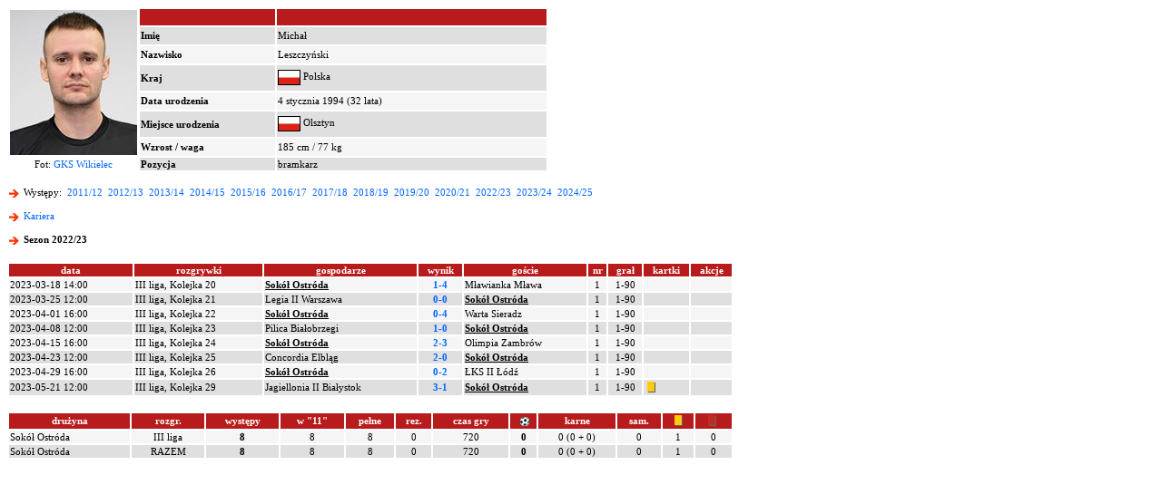

--- FILE ---
content_type: text/html; charset=iso-8859-2
request_url: http://www.90minut.pl/wystepy.php?id=22377&id_sezon=101
body_size: 14732
content:






<html>
<head>
<meta http-equiv="Content-Type" content="text/html; charset=iso-8859-2">
<meta http-equiv="Content-Language" content="pl">
<meta http-equiv="Pragma" content="no-cache">
<title>Michał Leszczyński</title>
<meta name="keywords" content="futbol, piłka, piłka nożna, Polska, polski, historia, wyniki, statystyki, archiwum, football, soccer, liga, puchar, mistrzostwa">
<META NAME="Author" CONTENT="Maciej Kusina">
<meta property="og:image" content="http://img.90minut.pl/img/reklama90/logo_fb.gif"/>
<link rel="stylesheet" href="http://img.90minut.pl/style.css" type="text/css">
<link rel="shortcut icon" HREF="http://img.90minut.pl/temp/favicon.ico">
<!-- Google AdSense - 21.06.2022 -->
<script data-ad-client="ca-pub-4014248980018133" async src="https://pagead2.googlesyndication.com/pagead/js/adsbygoogle.js"></script>
<!-- (C)2003 Gemius SA - gemiusAudience  / 90minut.pl / podstrony -->
<script language="javascript" type="text/javascript">
<!--
var pp_gemius_identifier = new String('d7NL_YesGEcSjw8IlA2t7dVr.IMN_fBgA_RfR_6rzqr.L7');
//-->
</script>
<script language="javascript" type="text/javascript" src="http://idm.hit.gemius.pl/pp_gemius.js"></script>
<script language="javascript" type="text/javascript">
if (window!= top) top.location.href = location.href;
</script>
		
<base href="http://www.90minut.pl">

<!-- 25.11.2023 Blockthrough -->
<script src="https://btloader.com/tag?o=5194763873026048&upapi=true" async></script>
<!-- 07.12.2023 inmobi -->
<!-- InMobi Choice. Consent Manager Tag v3.0 (for TCF 2.2) -->
<script type="text/javascript" async=true>
(function() {
  var host = window.location.hostname;
  var element = document.createElement('script');
  var firstScript = document.getElementsByTagName('script')[0];
  var url = 'https://cmp.inmobi.com'
    .concat('/choice/', 't_XST3kwtPra_', '/', host, '/choice.js?tag_version=V3');
  var uspTries = 0;
  var uspTriesLimit = 3;
  element.async = true;
  element.type = 'text/javascript';
  element.src = url;

  firstScript.parentNode.insertBefore(element, firstScript);

  function makeStub() {
    var TCF_LOCATOR_NAME = '__tcfapiLocator';
    var queue = [];
    var win = window;
    var cmpFrame;

    function addFrame() {
      var doc = win.document;
      var otherCMP = !!(win.frames[TCF_LOCATOR_NAME]);

      if (!otherCMP) {
        if (doc.body) {
          var iframe = doc.createElement('iframe');

          iframe.style.cssText = 'display:none';
          iframe.name = TCF_LOCATOR_NAME;
          doc.body.appendChild(iframe);
        } else {
          setTimeout(addFrame, 5);
        }
      }
      return !otherCMP;
    }

    function tcfAPIHandler() {
      var gdprApplies;
      var args = arguments;

      if (!args.length) {
        return queue;
      } else if (args[0] === 'setGdprApplies') {
        if (
          args.length > 3 &&
          args[2] === 2 &&
          typeof args[3] === 'boolean'
        ) {
          gdprApplies = args[3];
          if (typeof args[2] === 'function') {
            args[2]('set', true);
          }
        }
      } else if (args[0] === 'ping') {
        var retr = {
          gdprApplies: gdprApplies,
          cmpLoaded: false,
          cmpStatus: 'stub'
        };

        if (typeof args[2] === 'function') {
          args[2](retr);
        }
      } else {
        if(args[0] === 'init' && typeof args[3] === 'object') {
          args[3] = Object.assign(args[3], { tag_version: 'V3' });
        }
        queue.push(args);
      }
    }

    function postMessageEventHandler(event) {
      var msgIsString = typeof event.data === 'string';
      var json = {};

      try {
        if (msgIsString) {
          json = JSON.parse(event.data);
        } else {
          json = event.data;
        }
      } catch (ignore) {}

      var payload = json.__tcfapiCall;

      if (payload) {
        window.__tcfapi(
          payload.command,
          payload.version,
          function(retValue, success) {
            var returnMsg = {
              __tcfapiReturn: {
                returnValue: retValue,
                success: success,
                callId: payload.callId
              }
            };
            if (msgIsString) {
              returnMsg = JSON.stringify(returnMsg);
            }
            if (event && event.source && event.source.postMessage) {
              event.source.postMessage(returnMsg, '*');
            }
          },
          payload.parameter
        );
      }
    }

    while (win) {
      try {
        if (win.frames[TCF_LOCATOR_NAME]) {
          cmpFrame = win;
          break;
        }
      } catch (ignore) {}

      if (win === window.top) {
        break;
      }
      win = win.parent;
    }
    if (!cmpFrame) {
      addFrame();
      win.__tcfapi = tcfAPIHandler;
      win.addEventListener('message', postMessageEventHandler, false);
    }
  };

  makeStub();

  var uspStubFunction = function() {
    var arg = arguments;
    if (typeof window.__uspapi !== uspStubFunction) {
      setTimeout(function() {
        if (typeof window.__uspapi !== 'undefined') {
          window.__uspapi.apply(window.__uspapi, arg);
        }
      }, 500);
    }
  };

  var checkIfUspIsReady = function() {
    uspTries++;
    if (window.__uspapi === uspStubFunction && uspTries < uspTriesLimit) {
      console.warn('USP is not accessible');
    } else {
      clearInterval(uspInterval);
    }
  };

  if (typeof window.__uspapi === 'undefined') {
    window.__uspapi = uspStubFunction;
    var uspInterval = setInterval(checkIfUspIsReady, 6000);
  }
})();
</script>
<!-- End InMobi Choice. Consent Manager Tag v3.0 (for TCF 2.2) -->
</head>
<!-- 04.05.2023 -->
<!-- Google tag (gtag.js) -->
<script async src="https://www.googletagmanager.com/gtag/js?id=G-SPY9LYSF30"></script>
<script>
  window.dataLayer = window.dataLayer || [];
  function gtag(){dataLayer.push(arguments);}
  gtag('js', new Date());

  gtag('config', 'G-SPY9LYSF30');
</script>
<!-- 04.05.2023 -->
<body>
<script language="javascript" type="text/javascript" src="http://www.90minut.pl/js/cmp-body-2020-08-13.js"></script>
<!-- Google Analytics -->
<!-- Google Tag Manager -->
<noscript><iframe src="//www.googletagmanager.com/ns.html?id=GTM-5TT74W" height="0" width="0" style="display:none;visibility:hidden"></iframe></noscript>
<script>(function(w,d,s,l,i){w[l]=w[l]||[];w[l].push({'gtm.start': new Date().getTime(),event:'gtm.js'});var f=d.getElementsByTagName(s)[0], j=d.createElement(s),dl=l!='dataLayer'?'&l='+l:'';j.async=true;j.src= '//www.googletagmanager.com/gtm.js?id='+i+dl;f.parentNode.insertBefore(j,f); })(window,document,'script','dataLayer','GTM-5TT74W');</script>
<!-- End Google Tag Manager --><div align="center">
</div>
<p>
<p>
<table width="800" border="0" class="main">
<tr align="middle">
<td rowspan="7" width="140" height="160" align="center" valign="bottom">
<img src="http://img.90minut.pl/pix/players/leszczynski_michal_II.jpg?t=1769035474" align="absmiddle" alt="Michał Leszczyński">
</td>
<td width="150" bgcolor="#B81B1B"><font color="#FFFFFF">&nbsp;</font></td>
<td width="300" bgcolor="#B81B1B"><font color="#FFFFFF">&nbsp;</font></td>
<td rowspan="8" width="200" align="center" valign="middle">
</td>
</tr>
<tr bgcolor="#DFDFDF"><td><b>Imię</b></td><td>Michał</td></tr>
<tr bgcolor="#F5F5F5"><td><b>Nazwisko</b></td><td>Leszczyński</td></tr>
<tr bgcolor="#DFDFDF"><td><b>Kraj</b></td><td><img src="http://img.90minut.pl/logo/flagmini/pol.jpg" title="Polska" border="1" align="absmiddle" vspace="1"> Polska</td></tr>
<tr bgcolor="#F5F5F5"><td><b>Data urodzenia</b></td><td>4 stycznia 1994 (32 lata)</td></tr>
<tr bgcolor="#DFDFDF"><td><b>Miejsce urodzenia</b></td><td><img src="http://img.90minut.pl/logo/flagmini/pol.jpg" title="Polska" border="1" align="absmiddle" vspace="1"> Olsztyn</td></tr>
<tr bgcolor="#F5F5F5"><td><b>Wzrost / waga</b></td><td>185 cm / 77 kg</td></tr>
<tr>
<td align="center">Fot: <a href="http://www.wikielecgks.pl" class="main" target="_blank">GKS Wikielec</a></td><td bgcolor="#DFDFDF"><b>Pozycja</b></td><td bgcolor="#DFDFDF">bramkarz</td><td align="center"></td></tr>
</table>
<p class="main">
<img src="http://img.90minut.pl/img/redarrowl.gif" width="15" height="15" align="absmiddle">
Występy: &nbsp;<a href="/wystepy.php?id=22377&id_sezon=79" class="main">2011/12</a>&nbsp;
<a href="/wystepy.php?id=22377&id_sezon=81" class="main">2012/13</a>&nbsp;
<a href="/wystepy.php?id=22377&id_sezon=83" class="main">2013/14</a>&nbsp;
<a href="/wystepy.php?id=22377&id_sezon=85" class="main">2014/15</a>&nbsp;
<a href="/wystepy.php?id=22377&id_sezon=87" class="main">2015/16</a>&nbsp;
<a href="/wystepy.php?id=22377&id_sezon=89" class="main">2016/17</a>&nbsp;
<a href="/wystepy.php?id=22377&id_sezon=91" class="main">2017/18</a>&nbsp;
<a href="/wystepy.php?id=22377&id_sezon=93" class="main">2018/19</a>&nbsp;
<a href="/wystepy.php?id=22377&id_sezon=95" class="main">2019/20</a>&nbsp;
<a href="/wystepy.php?id=22377&id_sezon=97" class="main">2020/21</a>&nbsp;
<a href="/wystepy.php?id=22377&id_sezon=101" class="main">2022/23</a>&nbsp;
<a href="/wystepy.php?id=22377&id_sezon=103" class="main">2023/24</a>&nbsp;
<a href="/wystepy.php?id=22377&id_sezon=105" class="main">2024/25</a>&nbsp;
<br>
<!-- /76859581/90minut_kariera_zawodnika_belka -->
<div id='90minut_kariera_zawodnika_belka'>
</div>
<p class="main" align="left">
<img src="http://img.90minut.pl/img/redarrowl.gif" width="15" height="15" align="absmiddle">
<b><a href="/kariera.php?id=22377" class="main">Kariera</a></b>
<p class="main" align="left">
<img src="http://img.90minut.pl/img/redarrowl.gif" width="15" height="15" align="absmiddle">
<b>Sezon 2022/23</b>
</p><p>
<table width="800" border="0" class="main">
<tr bgcolor="#B81B1B" align="center">
<td><b><font color="#FFFFFF">data</font></b></td>
<td><b><font color="#FFFFFF">rozgrywki</font></b></td>
<td><b><font color="#FFFFFF">gospodarze</font></b></td>
<td><b><font color="#FFFFFF">wynik</font></b></td>
<td><b><font color="#FFFFFF">goście</font></b></td>
<td><b><font color="#FFFFFF">nr</font></b></td>
<td><b><font color="#FFFFFF">grał</font></b></td>
<td><b><font color="#FFFFFF">kartki</font></b></td>
<td><b><font color="#FFFFFF">akcje</font></b></td>
</tr>
<tr bgcolor="#F5F5F5"><td align="left"><nobr>2023-03-18 14:00</nobr></td><td>III liga, Kolejka 20</td><td><b><u> Sokół Ostróda </u></b></td><td align="center"><a href="/mecz.php?id_mecz=1783553" class="main"><b>1-4</b></a></td><td> Mławianka Mława </td><td align="center">1</td><td align="center"><nobr>1-90</nobr></td><td></td><td></td></tr>
<tr bgcolor="#DFDFDF"><td align="left"><nobr>2023-03-25 12:00</nobr></td><td>III liga, Kolejka 21</td><td> Legia II Warszawa </td><td align="center"><a href="/mecz.php?id_mecz=1783566" class="main"><b>0-0</b></a></td><td><b><u> Sokół Ostróda </u></b></td><td align="center">1</td><td align="center"><nobr>1-90</nobr></td><td></td><td></td></tr>
<tr bgcolor="#F5F5F5"><td align="left"><nobr>2023-04-01 16:00</nobr></td><td>III liga, Kolejka 22</td><td><b><u> Sokół Ostróda </u></b></td><td align="center"><a href="/mecz.php?id_mecz=1783572" class="main"><b>0-4</b></a></td><td> Warta Sieradz </td><td align="center">1</td><td align="center"><nobr>1-90</nobr></td><td></td><td></td></tr>
<tr bgcolor="#DFDFDF"><td align="left"><nobr>2023-04-08 12:00</nobr></td><td>III liga, Kolejka 23</td><td> Pilica Białobrzegi </td><td align="center"><a href="/mecz.php?id_mecz=1783583" class="main"><b>1-0</b></a></td><td><b><u> Sokół Ostróda </u></b></td><td align="center">1</td><td align="center"><nobr>1-90</nobr></td><td></td><td></td></tr>
<tr bgcolor="#F5F5F5"><td align="left"><nobr>2023-04-15 16:00</nobr></td><td>III liga, Kolejka 24</td><td><b><u> Sokół Ostróda </u></b></td><td align="center"><a href="/mecz.php?id_mecz=1783591" class="main"><b>2-3</b></a></td><td> Olimpia Zambrów </td><td align="center">1</td><td align="center"><nobr>1-90</nobr></td><td></td><td></td></tr>
<tr bgcolor="#DFDFDF"><td align="left"><nobr>2023-04-23 12:00</nobr></td><td>III liga, Kolejka 25</td><td> Concordia Elbląg </td><td align="center"><a href="/mecz.php?id_mecz=1783600" class="main"><b>2-0</b></a></td><td><b><u> Sokół Ostróda </u></b></td><td align="center">1</td><td align="center"><nobr>1-90</nobr></td><td></td><td></td></tr>
<tr bgcolor="#F5F5F5"><td align="left"><nobr>2023-04-29 16:00</nobr></td><td>III liga, Kolejka 26</td><td><b><u> Sokół Ostróda </u></b></td><td align="center"><a href="/mecz.php?id_mecz=1783610" class="main"><b>0-2</b></a></td><td> ŁKS II Łódź </td><td align="center">1</td><td align="center"><nobr>1-90</nobr></td><td></td><td></td></tr>
<tr bgcolor="#DFDFDF"><td align="left"><nobr>2023-05-21 12:00</nobr></td><td>III liga, Kolejka 29</td><td> Jagiellonia II Białystok </td><td align="center"><a href="/mecz.php?id_mecz=1783634" class="main"><b>3-1</b></a></td><td><b><u> Sokół Ostróda </u></b></td><td align="center">1</td><td align="center"><nobr>1-90</nobr></td><td><img src="http://img.90minut.pl/img/yel.gif" width="15" height="15" align="absmiddle" alt="ŻK">
</td><td></td></tr>
</table>
<p>
<table width="800" border="0" class="main">
<tr bgcolor="#B81B1B" align="center">
<td><b><font color="#FFFFFF">drużyna</font></b></td>
<td><b><font color="#FFFFFF">rozgr.</font></b></td>
<td><b><font color="#FFFFFF">występy</font></b></td>
<td><b><font color="#FFFFFF">w "11"</font></b></td>
<td><b><font color="#FFFFFF">pełne</font></b></td>
<td><b><font color="#FFFFFF">rez.</font></b></td>
<td><b><font color="#FFFFFF">czas gry</font></b></td> 
<td><b><font color="#FFFFFF">&nbsp;<img src="http://img.90minut.pl/img/goal.gif" width="10" height="10" align="absmiddle">
</font></b></td>
<td><b><font color="#FFFFFF">karne</font></b></td>
<td><b><font color="#FFFFFF">sam.</font></b></td>
<td><b><font color="#FFFFFF"><img src="http://img.90minut.pl/img/yel.gif" width="15" height="15" align="absmiddle" alt="ŻK">
</font></b></td>
<td><b><font color="#FFFFFF"><img src="http://img.90minut.pl/img/red.gif" width="15" height="15" align="absmiddle" alt="CK">&nbsp;</font></b></td>
</tr>
<tr bgcolor="#F5F5F5" align="center"><td align="left">Sokół Ostróda</td><td>III liga</td><td><b>8</b></td><td>8</td><td>8</td><td>0</td><td>720</td><td><b>0</b></td><td>0 (0 + 0)</td><td>0</td><td>1</td><td>0</td></tr>
<tr bgcolor="#DFDFDF" align="center"><td align="left">Sokół Ostróda</td><td>RAZEM</td><td><b>8</b></td><td>8</td><td>8</td><td>0</td><td>720</td><td><b>0</b></td><td>0 (0 + 0)</td><td>0</td><td>1</td><td>0</td></tr>
</table>
<script type="text/javascript" src="https://lib.wtg-ads.com/publisher/www.90minut.pl/lib.min.js" async></script>
</body>
</html>


--- FILE ---
content_type: text/html; charset=utf-8
request_url: https://www.google.com/recaptcha/api2/aframe
body_size: 249
content:
<!DOCTYPE HTML><html><head><meta http-equiv="content-type" content="text/html; charset=UTF-8"></head><body><script nonce="b-Gw4TrE4mXoRNGFNrsccw">/** Anti-fraud and anti-abuse applications only. See google.com/recaptcha */ try{var clients={'sodar':'https://pagead2.googlesyndication.com/pagead/sodar?'};window.addEventListener("message",function(a){try{if(a.source===window.parent){var b=JSON.parse(a.data);var c=clients[b['id']];if(c){var d=document.createElement('img');d.src=c+b['params']+'&rc='+(localStorage.getItem("rc::a")?sessionStorage.getItem("rc::b"):"");window.document.body.appendChild(d);sessionStorage.setItem("rc::e",parseInt(sessionStorage.getItem("rc::e")||0)+1);localStorage.setItem("rc::h",'1769035476875');}}}catch(b){}});window.parent.postMessage("_grecaptcha_ready", "*");}catch(b){}</script></body></html>